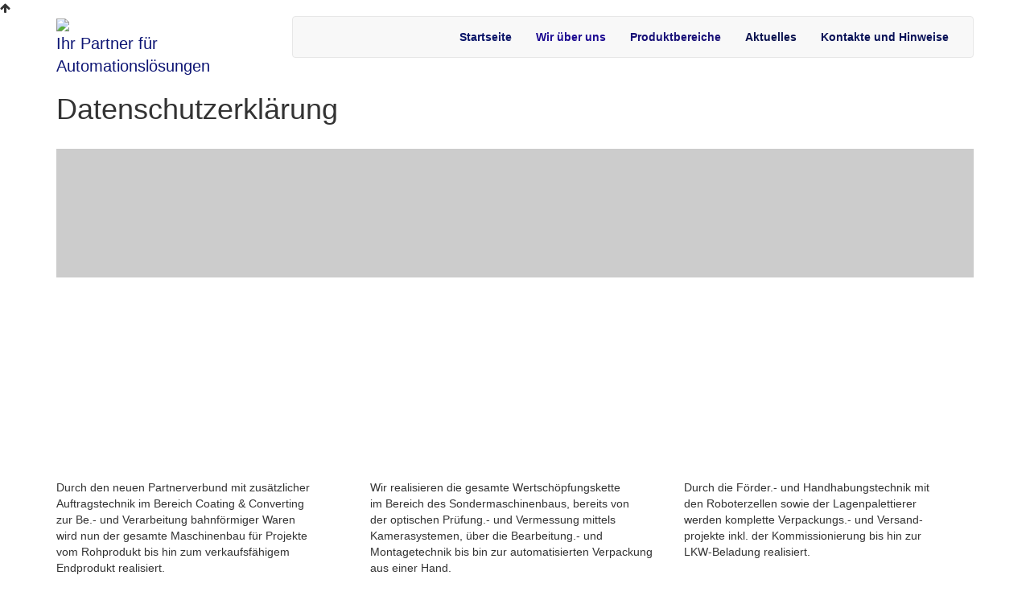

--- FILE ---
content_type: text/html; charset=iso-8859-15
request_url: https://www.gaertner-innovation.de/Datenschutzerkl.ae.rung.htm
body_size: 4428
content:
<!DOCTYPE html>
<!--[if IE 9]> <html lang="de" class="ie9"> <![endif]-->
<!--[if IE 8]> <html lang="de" class="ie8"> <![endif]-->
<!--[if !IE]><!-->
<html lang="de">
<!--<![endif]-->
    <head>
        <meta charset="utf-8">
        <title>GÄRTNER-INNOVATION - Datenschutzerkl&#228;rung</title>
                <script type="text/javascript">
        var dateTimeOffset = new Date().getTimezoneOffset();
        
        function getElementsByClassNameLocalTimeWrapper() {
            return document.getElementsByClassName("localtime");
        }
        
        (function () {
            var onload = function () {
                var elementArray = new Array();
                
                if (document.getElementsByClassName) {
                    elementArray = getElementsByClassNameLocalTimeWrapper();
                } else {
                    var re = new RegExp('(^| )localtime( |$)');
                    var els = document.getElementsByTagName("*");
                    for (var i=0,j=els.length; i<j; i++) {
                        if (re.test(els[i].className))
                            elementArray.push(els[i]);
                    }
                }
                
                for (var i = 0; i < elementArray.length; i++) {    
                    var timeLocal = new Date(parseInt(elementArray[i].getAttribute("data-timestamp")));
                    var hour = timeLocal.getHours();
                    var ap = "am";
                    if (hour > 11) {
                        ap = "pm";
                    }
                    else if (hour > 12) {
                        hour = hour - 12;
                    }
                    
                    var string = elementArray[i].getAttribute("data-template");
                    string = string.replace("[Y]", timeLocal.getFullYear());
                    string = string.replace("[m]", ('0' + (timeLocal.getMonth() + 1)).slice(-2));
                    string = string.replace("[d]", ('0' + timeLocal.getDate()).slice(-2));
                    string = string.replace("[H]", ('0' + timeLocal.getHours()).slice(-2));
                    string = string.replace("[g]", ('0' + hour).slice(-2));
                    string = string.replace("[i]", ('0' + timeLocal.getMinutes()).slice(-2));
                    string = string.replace("[s]", ('0' + timeLocal.getSeconds()).slice(-2));
                    string = string.replace("[a]", ap);
                    elementArray[i].childNodes[0].nodeValue = string;
                }
            };
            
            if (window.addEventListener)
                window.addEventListener("DOMContentLoaded", onload);
            else if (window.attachEvent)
                window.attachEvent("onload", onload);
        })();
        </script><script src="https://wtheme.webme.com/js/jquery-1.11.3.min.js"></script>
<link href="https://netdna.bootstrapcdn.com/font-awesome/4.7.0/css/font-awesome.css" rel="stylesheet">
<script type="text/javascript" src="https://maxcdn.bootstrapcdn.com/bootstrap/3.3.7/js/bootstrap.min.js"></script>
<link rel="stylesheet" href="https://maxcdn.bootstrapcdn.com/bootstrap/3.3.7/css/bootstrap.min.css" />
<link rel="icon" href="https://wtheme.webme.com/img/main/favicon.ico" type="image/x-icon">
<link rel="shortcut icon" type="image/x-icon" href="https://wtheme.webme.com/img/main/favicon.ico" />
<link type="image/x-icon" href="https://wtheme.webme.com/img/main/favicon.ico" />
<link href="https://wtheme.webme.com/img/main/ios_icons/apple-touch-icon.png" rel="apple-touch-icon" />
<link href="https://wtheme.webme.com/img/main/ios_icons/apple-touch-icon-76x76.png" rel="apple-touch-icon" sizes="76x76" />
<link href="https://wtheme.webme.com/img/main/ios_icons/apple-touch-icon-120x120.png" rel="apple-touch-icon" sizes="120x120" />
<link href="https://wtheme.webme.com/img/main/ios_icons/apple-touch-icon-152x152.png" rel="apple-touch-icon" sizes="152x152" />
<meta property="og:title" content="GÄRTNER-INNOVATION - Datenschutzerklärung" />
<meta property="og:image" content="https://theme.webme.com/designs/professional/screen.jpg" />
<style type="text/css">
.site-slogan {
    font-size: 20px!important; 
    color: #0d1574!important;
}<script>
    function WebmeLoadAdsScript() {
    }
</script><script>
    document.addEventListener('DOMContentLoaded', function() {
        WebmeLoadAdsScript();
        window.dispatchEvent(new Event('CookieScriptNone'));
    });
</script>
        <!-- Mobile Meta -->
        <meta name="viewport" content="width=device-width, initial-scale=1.0">

        <!-- Plugins -->
        <link href="https://theme.webme.com/designs/professional/css/animations.css" rel="stylesheet">
        <link href="https://theme.webme.com/designs/professional/plugins/owl-carousel/owl.carousel.css" rel="stylesheet">

        <!-- iDea core CSS file -->
        <link href="https://theme.webme.com/designs/professional/css/style2.css" rel="stylesheet">

        <!-- Color Scheme (In order to change the color scheme, replace the red.css with the color scheme that you prefer)-->
        <link href="https://theme.webme.com/designs/professional/css/skins/red.css" rel="stylesheet">

        <!-- Custom css -->
        <link href="https://theme.webme.com/designs/professional/css/custom.css" rel="stylesheet">

        <link href="https://theme.webme.com/designs/professional/plugins/webme-slider/webme-slider.css" rel="stylesheet">

        <!-- HTML5 shim and Respond.js for IE8 support of HTML5 elements and media queries -->
        <!--[if lt IE 9]>
            <script src="https://oss.maxcdn.com/html5shiv/3.7.2/html5shiv.min.js"></script>
            <script src="https://oss.maxcdn.com/respond/1.4.2/respond.min.js"></script>
        <![endif]-->
        
        <style type="text/css">
                .webme-slider .webme-slider-text-caption {
            background-color: #09098E;
        }
        
        .navbar-default .navbar-nav > .dropdown > a {
            color: #181077 !important;
        }
        
        .navbar-default .navbar-nav > li > a {
            color: #181077 !important;
        }
        
        .navbar-default .navbar-nav > .dropdown > a::before {
            color: #181077 !important;
        }
        
        .dropdown-menu > li > a:hover,
        .dropdown-menu > li > a:focus,
        .nav .open > a,
        .nav .open > a:hover,
        .nav .open > a:focus,
        .dropdown-menu > .active > a,
        .dropdown-menu > .active > a:hover,
        .dropdown-menu > .active > a:focus,
        .dropdown-menu .menu > .active > a,
        .dropdown-menu .menu > .active > a:hover,
        .dropdown-menu .menu > .active > a:focus {
            color: #181077 !important;
        }

        .webme-slider .webme-slider-selection-button.active,
        .webme-slider .webme-slider-selection-button:hover {
            background-color: #11096B !important;
        }

        .webme-slider .webme-slider-progress {
            background-color: #070590 !important;
        }
        
        
        .dropdown-toggle-mobile {
            display:inline-block;
            position: absolute;
            left:auto;
            right:0px;
            width:75px;
            height:100%;
            z-index:-1;
        }
        
        </style>
        
    </head>

    <!-- body classes: 
            "boxed": boxed layout mode e.g. <body class="boxed">
            "pattern-1 ... pattern-9": background patterns for boxed layout mode e.g. <body class="boxed pattern-1"> 
    -->
    <body class="front no-trans">
        <!-- scrollToTop -->
        <!-- ================ -->
        <div class="scrollToTop"><i class="fa fa-arrow-up"></i></div>

        <!-- page wrapper start -->
        <!-- ================ -->
        <div class="page-wrapper">


            <!-- header start classes:
                fixed: fixed navigation mode (sticky menu) e.g. <header class="header fixed clearfix">
                 dark: dark header version e.g. <header class="header dark clearfix">
            ================ -->
            <header class="header fixed clearfix" id="forFixedElement">
                <div class="container">
                    <div class="row">
                        <div class="col-md-3">

                            <!-- header-left start -->
                            <!-- ================ -->
                            <div class="header-left clearfix">

                                    <div class="logo">
        <a href="/"><img id="logo" src="https://img.webme.com/pic/g/gaertner-innovation/Logo (3).png" style="max-height:50px;"></a>
    </div>                      
                                
                                <!-- name-and-slogan -->
                                <div class="site-slogan">
                                    Ihr Partner f&#252;r Automationsl&#246;sungen                                </div>

                            </div>
                            <!-- header-left end -->

                        </div>
                        <div class="col-md-9">

                            <!-- header-right start -->
                            <!-- ================ -->
                            <div class="header-right clearfix">

                                <!-- main-navigation start -->
                                <!-- ================ -->
                                <div class="main-navigation animated">

                                    <!-- navbar start -->
                                    <!-- ================ -->
                                    <nav class="navbar navbar-default" role="navigation">
                                        <div class="container-fluid">

                                            <!-- Toggle get grouped for better mobile display -->
                                            <div class="navbar-header">
                                                <button type="button" class="navbar-toggle" data-toggle="collapse" data-target="#navbar-collapse-1">
                                                    <span class="sr-only">Toggle navigation</span>
                                                    <span class="icon-bar"></span>
                                                    <span class="icon-bar"></span>
                                                    <span class="icon-bar"></span>
                                                </button>
                                            </div>

                                            <!-- Collect the nav links, forms, and other content for toggling -->
                                            <div class="collapse navbar-collapse" id="navbar-collapse-1">
                                                <ul class="nav navbar-nav navbar-right">
                                                    <li>
                    <div class="dropdown-toggle-mobile"></div>
                        <a href="/Startseite.htm"><b><span style="color:#0b1669;">Startseite</span></b></a>
                        
                    </li>
<li class="dropdown">
                    <div class="dropdown-toggle-mobile"></div>
                        <a href="/Wir-.ue.ber-uns.htm"><b><span style="color:#1d0b92;">Wir &#252;ber uns</span></b></a>
                        <ul class="dropdown-menu">
            
                            <li><a href="/Referenzen-und-Bauteile-Automobil.htm"><b><span style="color:#03124e;">Referenzen und Bauteile Automobil</span></b></a></li>

                            <li><a href="/Referenzen-CSi.htm"><b><span style="color:#050e57;">Referenzen CSi</span></b></a></li>

</ul>
                    </li>
<li class="dropdown">
                    <div class="dropdown-toggle-mobile"></div>
                        <a href="/Produktbereiche.htm"><b>Produktbereiche</b></a>
                        <ul class="dropdown-menu">
            
                            <li><a href="/Montageautomation_Sondermaschinenbau-weiteres.htm"><b><span style="color:#0d1e74;">Montageautomation-Sondermaschinenbau weiteres</span></b></a></li>

                            <li><a href="/Roboter-.-_und-Lagenpalettierung.htm"><b><span style="color:#112077;">Roboter.-und Lagenpalettierung</span></b></a></li>

                            <li><a href="/Handlingsysteme-bedienergef.ue.hrt.htm"><b><span style="color:#143b7b;">Handlingsysteme bedienergef&#252;hrt</span></b></a></li>

                            <li><a href="/Coating-%26-Converting.htm"><b><span style="color:#071c72;">Coating & Converting</span></b></a></li>

                            <li><a href="/F.oe.rder-.-_und-Handhabungstechnik.htm"><b><span style="color:#0d1574;">F&#246;rder.-und Handhabungstechnik</span></b></a></li>

                            <li><a href="/Global-AGV-Fahrerlose-Transportsysteme.htm"><b><span style="color:#06085f;">Global AGV Fahrerlose Transportsysteme</span></b></a></li>

                            <li><a href="/Projektbeispiele-_-Video-hochladen.htm"><b><span style="color:#070a5e;">Projektbeispiele - Video hochladen</span></b></a></li>

</ul>
                    </li>
<li>
                    <div class="dropdown-toggle-mobile"></div>
                        <a href="/Aktuelles.htm"><b><span style="color:#0a124e;">Aktuelles</span></b></a>
                        
                    </li>
<li class="dropdown">
                    <div class="dropdown-toggle-mobile"></div>
                        <a href="/Kontakte-und-Hinweise.htm"><b><span style="color:#081157;">Kontakte und Hinweise</span></b></a>
                        <ul class="dropdown-menu">
            
                            <li><a href="/Kontakt.htm"><b><span style="color:#06145f;">Kontakt</span></b></a></li>

                            <li><a href="/Datenschutzerkl.ae.rung.htm"><b><span style="color:#08115a;">Datenschutzerkl&#228;rung</span></b></a></li>

                            <li><a href="/AGB.htm"><b><span style="color:#091257;">AGB</span></b></a></li>

                            <li><a href="/Impressum.htm"><b><span style="color:#0c165f;">Impressum</span></b></a></li>

</ul>
                    </li>
                                                </ul>
                                            </div>

                                        </div>
                                    </nav>
                                    <!-- navbar end -->

                                </div>
                                <!-- main-navigation end -->

                            </div>
                            <!-- header-right end -->

                        </div>
                    </div>
                </div>
            </header>
            <!-- header end -->

            <!-- page-top start-->
            <!-- ================ -->
            <div class="page-top" style="min-height:500px;">
                <div class="container">
                    <div class="row">
                        <div class="col-md-12">
                            <h1 class="title">Datenschutzerkl&#228;rung</h1>
                            <div style="background-color:#cccccc;">
<div style="background-color:#ffffff;">
<div>&nbsp;</div>
</div>
</div>
<div style="background-color:#cccccc;">
<div>&nbsp;</div>
</div>
<div style="background-color:#cccccc;">
<div>&nbsp;</div>
</div>
<div style="background-color:#cccccc;">
<div>&nbsp;</div>
</div>
<div style="background-color:#cccccc;">
<div style="text-align: center;"><img src="//img.webme.com/pic/g/gaertner-innovation/Datenschutzerkl&auml;rung Teil 1.jpg" alt="" /></div>
</div>
<div style="background-color:#cccccc;">
<div style="text-align: center;"><img src="//img.webme.com/pic/g/gaertner-innovation/Datenschutzerkl&auml;rung Teil 2.jpg" alt="" /><br />
<br />
<br />
&nbsp;</div>
</div>                        </div>
                    </div>
                </div>
            </div>
            <!-- page-top end -->
           

            <!-- footer start (Add "light" class to #footer in order to enable light footer) -->
            <!-- ================ -->
            <footer id="footer">

                <!-- .footer start -->
                <!-- ================ -->
                <div class="footer">
                    <div class="container">
                        <div class="row">
                            <div class="col-md-12">
                                <div class="footer-content">
                                    <div class="row">
                                        <div class="col-sm-4">
                                            <p>Durch den neuen Partnerverbund mit zus&#228;tzlicher <br />
Auftragstechnik im Bereich Coating & Converting <br />
zur Be.- und Verarbeitung bahnf&#246;rmiger Waren <br />
wird nun der gesamte Maschinenbau f&#252;r Projekte <br />
vom Rohprodukt bis hin zum verkaufsf&#228;higem <br />
Endprodukt realisiert.</p>
                                            <ul class="social-links circle">
                                                                                            </ul>
                                        </div>
                                        <div class="col-sm-4">
                                            <p>Wir realisieren die gesamte Wertsch&#246;pfungskette <br />
im Bereich des Sondermaschinenbaus, bereits von <br />
der optischen Pr&#252;fung.- und Vermessung mittels Kamerasystemen, &#252;ber die Bearbeitung.- und Montagetechnik bis bin zur automatisierten Verpackung aus einer Hand.</p>
                                        </div>
                                        <div class="col-sm-4">
                                            <p>Durch die F&#246;rder.- und Handhabungstechnik mit <br />
den Roboterzellen sowie der Lagenpalettierer <br />
werden komplette Verpackungs.- und Versand-<br />
projekte inkl. der Kommissionierung bis hin zur <br />
LKW-Beladung realisiert.</p>
                                        </div>
                                    </div>
                                </div>
                            </div>
                        </div>
                        <div class="space-bottom hidden-lg hidden-xs"></div>
                    </div>
                </div>
                <!-- .footer end -->

                <!-- .subfooter start -->
                <!-- ================ -->
                <div class="subfooter">
                    <div class="container">
                        <div class="row">
                            <div class="col-md-6">
                                <p>Copyright &copy; 2026 G&#228;rtner Innovation</p>
                            </div>
                            <div class="col-md-6" style="text-align: right">
                                <br>
                            </div>
                        </div>
                    </div>
                </div>
                <!-- .subfooter end -->

            </footer>
            <!-- footer end -->

        </div>
        <!-- page-wrapper end -->
        


        <!-- JavaScript files placed at the end of the document so the pages load faster
        ================================================== -->
        <!-- Modernizr javascript -->
        <script type="text/javascript" src="https://theme.webme.com/designs/professional/plugins/modernizr.js"></script>

        <script type="text/javascript" src="https://theme.webme.com/designs/professional/plugins/webme-slider/webme-slider.min.js"></script>

        <!-- Isotope javascript -->
        <script type="text/javascript" src="https://theme.webme.com/designs/professional/plugins/isotope/isotope.pkgd.min.js"></script>

        <!-- Owl carousel javascript -->
        <script type="text/javascript" src="https://theme.webme.com/designs/professional/plugins/owl-carousel/owl.carousel.js"></script>

        <!-- Appear javascript -->
        <script type="text/javascript" src="https://theme.webme.com/designs/professional/plugins/jquery.appear.js"></script>

        <!-- Parallax javascript -->
        <script src="https://theme.webme.com/designs/professional/plugins/jquery.parallax-1.1.3.js"></script>

        <!-- Initialization of Plugins -->
        <script type="text/javascript" src="https://theme.webme.com/designs/professional/js/template2.js"></script>


    </body>
</html>
